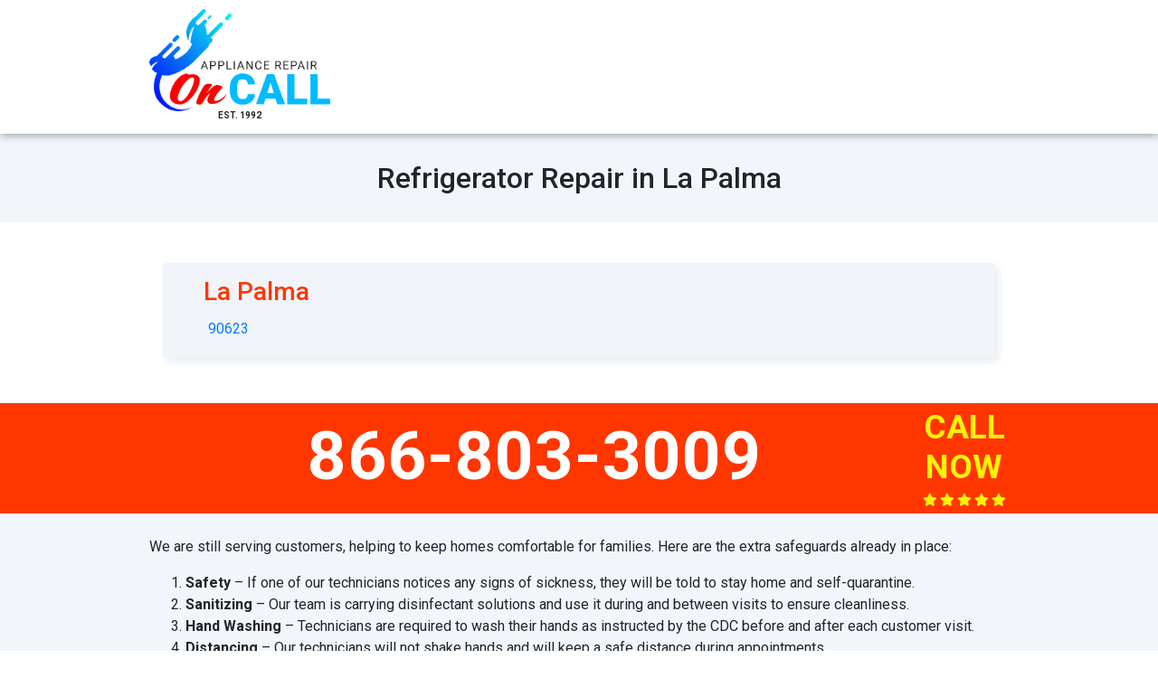

--- FILE ---
content_type: text/html; charset=utf-8
request_url: https://oncallappliance.repair/refrigerator/la-palma
body_size: 1793
content:
<!DOCTYPE html>
<html lang="en-US">
<head>
  <title>Refrigerator Repair in La Palma, California</title>
<meta name="description" content="Refrigerator Repair in La Palma, California. Refrigerator Repair - Same Day Service">
<meta name="keywords" content="refrigerator repair in la palma">
  <meta name="viewport" content="width=device-width, initial-scale=1, shrink-to-fit=no">
    <link rel="apple-touch-icon" type="image/x-icon" href="/assets/favicon/apple-touch-icon-f59dac0e0a887f920efff672560ed11652c4701f67f24a3bd32f260e49b7cf87.png" />
    <link rel="icon" type="image/png" href="/assets/favicon/favicon-32x32-8d0d0a27feeecc53de4f7dad1d4012fdd6269acc248dd2d2cc63918424be54cb.png" />
    <link rel="icon" type="image/png" href="/assets/favicon/favicon-16x16-c6b73e2d7e1e9aade95234f7a6b43172d2ba2b3b33d096d5b13eb3effcf642aa.png" />
    <link rel="shortcut icon" type="image/x-icon" href="/assets/favicon/favicon-a7139a0b951c673c86b159174b7920fb7fb7a629ab92859867b35c7f8ed6d28c.ico" />

  <link href="https://fonts.googleapis.com/css?family=Roboto:300,400,500,700&display=swap" rel="stylesheet">

  <meta name="csrf-param" content="authenticity_token" />
<meta name="csrf-token" content="VUX+IlEp1JAgAN8cm7JmiKZ30Gf3pGUKReSj69yzQkF2uRaPFWMPSXunvMBxm87iJwSSGW4LBttJKBnyNxUrOA==" />
  

  <link rel="stylesheet" media="all" href="/assets/application-7a50df14d44240d32d4dede32098b7bdfd29717eef845c4acfdbe73140ea987d.css" data-turbolinks-track="reload" />
  <script src="/packs/js/application-3bccd2220295beefdb55.js" data-turbolinks-track="reload"></script>

  
  
</head>

<body class="phones-1 oncallappliance_repair">
<style>
  img:not([alt]) {
    border: 4px red dashed !important;
  }
</style>

<style>
  p.center {text-align: center;}
  p.left {text-align: left;}
  p.right {text-align: right;}
  p.just {text-align: justify;}
</style>

<div class="t-page">
  <section class="section-header">
  <div class="container ">
    <div class="row extra-small-gutters">
      <div class="col-5 col-md-3">
        <div class="header-logo-wrap">
          <a href="/">
            <img src="/static/oncall/logo.png" alt="logo" class="header-logo-img">
          </a>

          <div class="header-logo-license-number">
            <strong> Est. 1992 </strong>
          </div>
        </div>

      </div>
    </div>
  </div>
</section>


  <section class="section-page-name">
    <div class="container">
      <div class="row">
        <div class="col-lg-12">
          <h1 class="main-title">
            Refrigerator Repair in La Palma
          </h1>
        </div>
      </div>
    </div>
  </section>

  <section class="t-page-list">
    <div class="container">
      <div class="row">
        <div class="col-12">
          <div class="t-page-cards">
            <div class="t-page-card">
              <h3 class="h3">
                La Palma
              </h3>
                <a class="" style="display: inline-block; margin: 5px" href="/refrigerator/la-palma/90623">
                  90623
                </a>
            </div>
          </div>
        </div>
      </div>
    </div>
  </section>

  <section class="section-phones">
  <div class="container">
    <div class="row">
      <div class="col-md-12">

        <div class="phones-wrapper phones-count-1">
          <div class="phones">
            <a class="phone" href="tel:+1866-803-3009">866-803-3009</a>
          </div>
          <a href="tel:+1866-803-3009" class="free-call free-call-center">
            <div class="free-call-main-3">
              CALL NOW
            </div>

            <div class="stars">
              <i class="fa fa-star"></i>
              <i class="fa fa-star"></i>
              <i class="fa fa-star"></i>
              <i class="fa fa-star"></i>
              <i class="fa fa-star"></i>
            </div>
          </a>
          <div class="clear"></div>
        </div>

      </div>
    </div>
  </div>
</section>

  <section class="section-footer">
  <div class="container">
    <div class="row">
      <div class="col-md-12">
        <p>We are still serving customers, helping to keep homes comfortable for families. Here are the extra safeguards
          already in place:</p>

        <ol class="numbered-list">
          <li><b>Safety</b> – If one of our technicians notices any signs of sickness, they will be told to stay home
            and self-quarantine.<br></li>
          <li><b>Sanitizing</b> – Our team is carrying disinfectant solutions and use it during and between visits to
            ensure cleanliness.<br></li>
          <li><b>Hand Washing</b> – Technicians are required to wash their hands as instructed by the CDC before and
            after each customer visit.<br></li>
          <li><b>Distancing</b> – Our technicians will not shake hands and will keep a safe distance during
            appointments.<br></li>
          <li><b>Safe Disposal</b> – Our technicians will remove old filters and other debris from our services and
            dispose of in antimicrobial bags.<br></li>
        </ol>

      </div>
      <div class="col-md-12">
        <p><strong>Give us a Call</strong> <a href="tel:+1866-361-1316">866-361-1316</a></p>
        <p><a style="text-transform: uppercase;" href="/privacy-policy">privacy policy</a></p>
        <p>
          Copyright © 2020 Local Igniter Inc. <br>
          All Rights Reserved.
        </p>
      </div>
    </div>
  </div>
</section>

</div>





</body>
</html>
